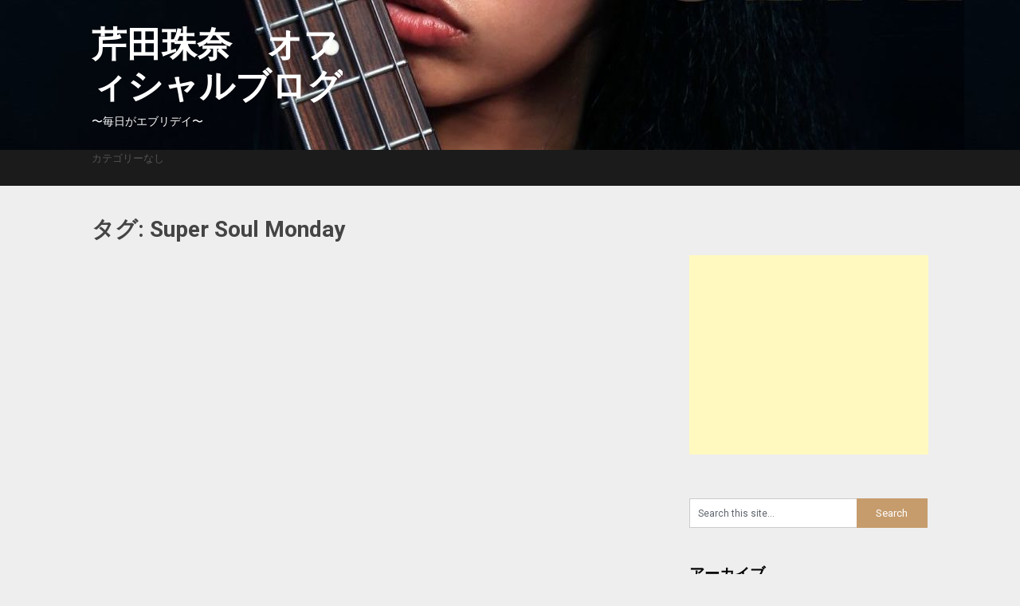

--- FILE ---
content_type: text/html; charset=utf-8
request_url: https://www.google.com/recaptcha/api2/aframe
body_size: 265
content:
<!DOCTYPE HTML><html><head><meta http-equiv="content-type" content="text/html; charset=UTF-8"></head><body><script nonce="z7YnwskmnWsGxhaXieinsw">/** Anti-fraud and anti-abuse applications only. See google.com/recaptcha */ try{var clients={'sodar':'https://pagead2.googlesyndication.com/pagead/sodar?'};window.addEventListener("message",function(a){try{if(a.source===window.parent){var b=JSON.parse(a.data);var c=clients[b['id']];if(c){var d=document.createElement('img');d.src=c+b['params']+'&rc='+(localStorage.getItem("rc::a")?sessionStorage.getItem("rc::b"):"");window.document.body.appendChild(d);sessionStorage.setItem("rc::e",parseInt(sessionStorage.getItem("rc::e")||0)+1);localStorage.setItem("rc::h",'1767093859336');}}}catch(b){}});window.parent.postMessage("_grecaptcha_ready", "*");}catch(b){}</script></body></html>